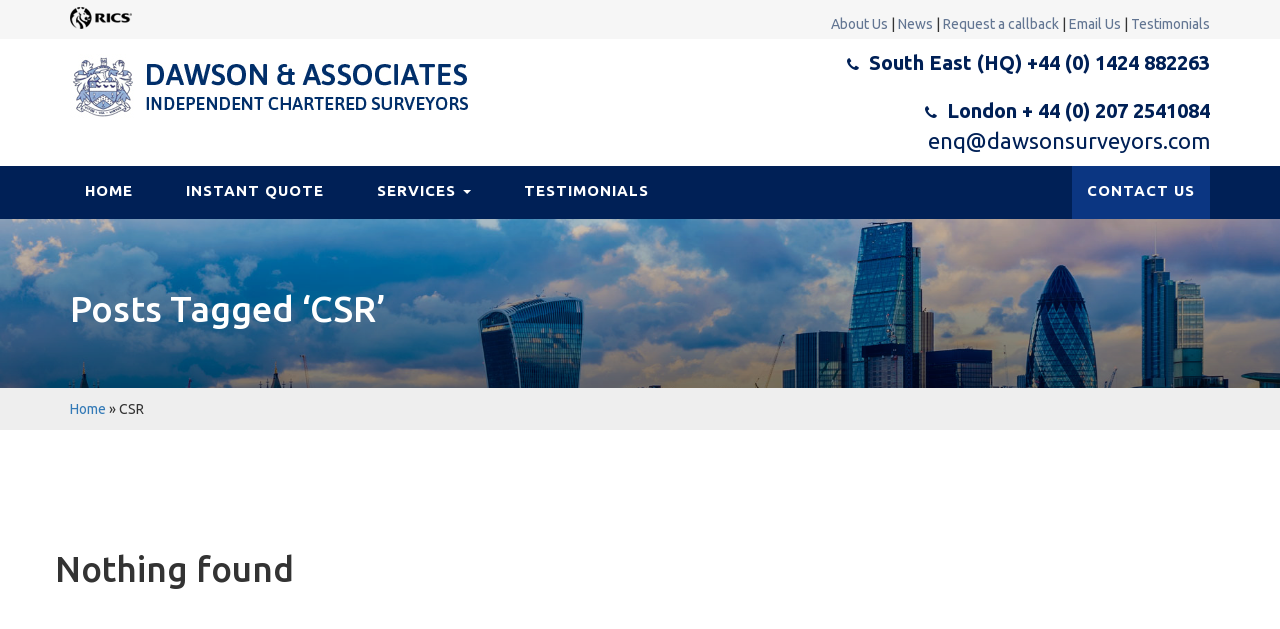

--- FILE ---
content_type: text/css; charset=utf-8
request_url: https://www.dawsonsurveyors.com/wp-content/themes/dawson/style.css
body_size: 4636
content:
/*
Theme Name: Dawson Surveyors
Theme URI: http://www.dawsonsurveyors.co.uk
Description: SE
Author: PRG JR
Author URI: http://prgltd.co.uk
Version: 1
*/
body {
  font-family: 'Ubuntu', sans-serif;
  -webkit-font-smoothing: antialiased;
	-moz-osx-font-smoothing: grayscale;
}
h2 {
  font-size: 3.5rem;
}
.h1-upper {
  text-transform: uppercase;
}
.list-topnav ul, .list-topnav li{
    display: inline;
}
.bg-grey {
    background: #f7f7f7;
    -webkit-box-shadow: 0px 7px 14px -2px rgba(186,186,186,1);
-moz-box-shadow: 0px 7px 14px -2px rgba(186,186,186,1);
box-shadow: 0px 7px 14px -2px rgba(186,186,186,1);
}
.list-topnav a {
      color: #627592;
}
.checked {
    color: orange;
}
.services-cta {
    padding: 35px;
    background: #274474;
    width: 100%;
    color: white;
    margin-top: 35px;
    font-size: 1.7rem;
    text-align: center;
}

		ul.tabs{
			margin: 0px;
			padding: 0px;
			list-style: none;
		}
    ul.tabs li {
        background: #395788;
        color: #fff;
        display: inline-block;
        padding: 10px 15px;
        cursor: pointer;
        width: 24%;
        text-align: center;
        font-size: 2rem;
        font-weight: 600;
    }

    ul.tabs li.current {
        background: #143977;
        color: #fff;
    }

		.tab-content{
			display: none;
			padding: 15px;
      border: 1px solid #ddd;
		}

		.tab-content.current{
			display: inherit;
		}
.banner-carousel {
  -webkit-box-shadow: 0px 7px 14px -2px rgba(186,186,186,1);
-moz-box-shadow: 0px 7px 14px -2px rgba(186,186,186,1);
box-shadow: 0px 7px 14px -2px rgba(186,186,186,1);
}
.banner {
    padding: 5px 0px;
    background: rgba(240, 240, 240, 0.58);
    padding-top: 11px;
}
.banner i {
    font-size: 2rem;
    padding-right: 4px;
    color: #002056;
}
.navbar {
    border: 0px;
}
.second-nav {
    padding: 10px 0px;
}
.second-nav .fa-phone {
  font-size: 1.5rem;
  padding-right: 10px;
  color: #002056;
}
.strapline {
  color: #002056;
  font-weight: 600;
}
.second-nav .input-group {
  margin-top: 10px;
}
.search-banner button {
  background: #002056;
  color: white;
  border: 1px solid #002056;
}
.input-banner {
  border-radius: 4px !important;
}
.banner-tel {
    font-size: 1.7rem;
    font-weight: 600;
}
.banner-tel {
    font-size: 2rem;
    font-weight: 600;
}
.banner-tel a {
  text-decoration: none;
  color: #002056;
}
.navbar {
  margin-bottom: 0px;
  border-radius: 0px;
}
.email-banner a {
  font-size: 2.2rem;
  color: #002056;
}
.navbar-default {
    background-color: #002056;
    border-color: #002056;
    color: white;
}
.navbar-default .navbar-nav>li>a {
    color: #fff;
    text-transform: uppercase;
    font-weight: 600;
    letter-spacing: 1px;
    padding-right: 53px;
    font-size: 1.5rem;
    padding-left: 0px;
}
.twitter-icon {
  text-align: center;
}
.twitter-icon a {
  padding: 15px 0px !important;
}
.facebook-icon {
  text-align: center;
}
.facebook-icon a {
  padding: 15px 0px !important;
}
.rics-float {
    position: absolute;
    top: 174px;
    right: 150px;
}
.rics-float img {
    width: 200px;
}
.list-topnav {
    padding-top: 3px;
}
.banner img {
    margin-top: -4px;
    padding-bottom: 5px;
}
.linkedin-icon {
  text-align: center;
}
.linkedin-icon a {
  padding: 15px 0px !important;
}
.contact-icon {
  background: #3fa5e2;
  text-align: center;
  padding: 0px 15px;
padding-bottom: 3px;
background: #0B3682;
}
.contact-icon a {
  padding: 15px 0px !important;
}
ul.nav.navbar-nav.navbar-right {
    margin-right: 0px;
}
.navbar .fa {
  font-size: 1.8rem;
  color: #fff;
  min-width: 50px;
}
.navbar-nav>li>.dropdown-menu {
  margin-top: 0px;
  border-top-left-radius: 4px;
  border-top-right-radius: 4px;
  margin-left: -20px;
}
.navbar-default .navbar-nav>li>a:focus, .navbar-default .navbar-nav>li>a:hover {
    color: #eee;
    background-color: transparent;
}
.dropdown-menu {
    padding: 10px 0;
    background-color: #002056;
    color: white;
    border: none;
    border-radius: 4px;
    -webkit-box-shadow: none;
    box-shadow: none;
}
.dropdown-menu>li>a, .dropdown-menu>li>a:focus, .dropdown-menu>li>a:hover {
    color: #ffffff;
    text-decoration: none;
    background-color: #002056;
}
header a:hover {
  color: #eee;
}
.navbar {
  background: #002056;
  border-radius: 0px;
  border: 0px;
}
.navbar-transparent {
  background: transparent !important;
  border-color: transparent !important;
}
.navbar-transparent .navbar-right{
  background: transparent !important;
  border-color: transparent !important;
}
.navbar .fa {
  font-size: 2rem;
  color: white;
}
.navbar-right {
  margin-right: -15px;
}
.navbar .fa:hover {
  color: #ddd;
}
.navbar-default .navbar-nav>.open>a, .navbar-default .navbar-nav>.open>a:focus, .navbar-default .navbar-nav>.open>a:hover {
    color: #c5c5c5;
    background-color: rgba(231, 231, 231, 0);
}
img.img-responsive.logo {
    height: auto;
    margin-top: 5px;
}
.navbar-inner {
  padding: 25px 0px;
  margin-bottom: 0px;
}
.navbar-inner a.navbar-brand {
    padding: 0px;
    padding-left: 15px;
    margin-top: -10px;
}
.navbar-inner .top-nav ul a{
  color: white;
  font-weight: 600;
  padding-top: 20px;
  letter-spacing: 1px;
  font-size: 1.7rem;
}

.navbar-collapse {
    box-shadow: none;
}
header{
    padding: 50px 0px;
    position:relative;
    z-index:1;
}
header::after{
    content:'';
    display:block;
    position:absolute;
    width:100%;
    height:100%;
    background:black;
    z-index:-1;
    bottom:0;
    opacity:0.2;
}
header h1 {
    color: white;
}
header h4 {
  font-size:2.5rem;
  color: white;
}
a.btn.btn-title-heading {
    background: #002056;
    color: white;
    padding: 10px 15px;
    margin-top: 30px;
}
section.our-services {
    text-align: center;
    background:white;
}
.our-services h2 {
    margin: 0px;
}
.intro-services {
    padding: 15px 0px;
}
.services-tiles {
    border: 4px solid #002056;
    padding: 25px 30px 50px 30px;
    color: #555;
    transition: 0.5s;
    margin-bottom: 35px;
}
section{
    padding:100px 0;
}
section + section{
    padding-top:0;
}
.services-tiles:hover {
    background: #485692;
    color: white;
    border: 4px solid #485692;
    text-decoration: none;
}
.services-tiles h3:hover {
    color: white;
}
.text-services {
  font-size: 2rem;
}
.our-services a:hover {
    text-decoration: none;
}
.button-link {
    background: #DA8E11;
    color: white;
    padding: 10px 0px;
    border-radius: 7px;
    transition: 0.5s;
    font-weight: 600;
}
.services-tiles:hover .button-link {
    background: #fff;
    color: black;
}
.services-tiles img {
    text-align: center;
    margin: 0 auto;
    margin-bottom: 15px;
}
.divider-services {
    height: 2px;
    background: #5375af;
    margin: 15px 0px;
    transition: 0.5s;
}
.services-tiles:hover .divider-services {
    background: turquoise;
}
.intro-services p {
    color: #555;
    line-height: 27px;
    padding: 20px 0px;
}
.services-tiles h3 {
    color: black;
}
.purple-bg {
  background: #274474;
  padding: 50px;
}
.blue-bg {
  background: #8cdfff;
  padding: 50px;
}
.current_page_item a {
    background: transparent !important;
    color: #bad4ff !important;
    border-bottom: none;
}
.blue-facts-home {
    background: #485692;
    color: white;
    padding: 55px;
}
.blue-facts-home h2 {
    margin-top: 0px;
    font-weight: 600;
}
.btn-hollow {
    border-radius: 10px;
    padding: 15px 35px;
    color: white;
    transition: 1s;
    background: #01215A;
    text-decoration: none;
    text-transform: uppercase;
}

.btn-hollow-dark {
  border: 3px solid #333;
  border-radius: 4px;
  padding: 15px 35px;
  color: #333;
  transition: 1s;
  font-size: 2rem;
  text-decoration: none;
}
.btn-hollow-dark:hover {
  border: 3px solid #333;
  background: #333;
  border-radius: 4px;
  padding: 15px 35px;
  color: white;
  font-size: 2rem;
  text-decoration: none;
}
.btn-orange {
  border: 3px solid #d98e11;
  border-radius: 4px;
  padding: 15px 35px;
  color: #d98e11;
  transition: 1s;
  font-size: 2rem;
  text-decoration: none;
}
.btn-orange:hover {
  border: 3px solid #d98e11;
  background: #eb9a12;
  border-radius: 4px;
  padding: 15px 35px;
  color: #fff;
  font-size: 2rem;
  text-decoration: none;
}
.main-text-light {
  color: white;
  padding: 35px 0px;
  line-height: 50px;
  font-size: 1.9rem;
}
.main-text-dark {
  color: #333;
  padding: 35px 0px;
  line-height: 50px;
  font-size: 1.9rem;
}

.gform_wrapper ul.gform_fields li.gfield {
    width: 100%;
}
.gform_wrapper input:not([type=radio]):not([type=checkbox]):not([type=submit]):not([type=button]):not([type=image]):not([type=file]) {
    min-width: 100%;
}

.inner-header {
  text-align: center;
  padding: 125px 0px;
  background: linear-gradient( rgba(0,0,0,0.6), rgba(232, 232, 232, 0) ),  url(images/whitecliffs.jpg);
	background-position: center center;
	background-repeat:  no-repeat;
	background-size:  cover;
  color: white;
  margin-bottom: 35px;
}
.inner-header p {
  color: white;
}
.inner-header h1 {
    font-size: 7rem;
    color: white;
    text-transform: uppercase;
    font-weight: 600;
}
.spacing {
  padding: 35px 0px;
}
.inner-intro p {
    padding: 15px 0px;
}
.inner-header a{
  color: white;
}
.inner-intro {
  box-shadow: 0px 10px 15px #eee;
}
.inner-intro h2, .inner-main-section h2 {
  font-weight: 600;
  color: #274474;
}
.inner-intro .thickLine, .inner-main-section .thickLine {
  background: #274474;
}
.inner-main-section {
  padding: 25px 0px;
}
.inner-intro, .inner-content p {
  color: #777;
  font-size: 1.7rem;
  padding: 10px 0px;
}
.purple-tile {
  background: #833e76;
  padding: 25px;
  color: white;
  border-radius: 4px;
}
.purple-tile h3 {
  color: white;
  margin-top: 0px;
}
.purple-tile p {
  padding: 15px 0px;
}
.purple-tile a {
  background: white;
  border-radius: 4px;
  color: #833e76;
  padding: 6px 15px;
}
.title-inner {
  padding-bottom: 25px;
}
.media-body h2 {
    color: black;
    font-size: 1.6rem;
    font-weight: 600;
}
.media-body h3 {
    color: black;
    font-size: 1.6rem;
    font-weight: 600;
    min-height: 55px;
}
.boxThree {
    margin-bottom: 25px;
}
.featured-image a > img {
    width: 100%;
    max-height: 150px;
}
.media-body a.btn-red {
    color: black;
    position: absolute;
    bottom: 0;
    font-size: 14px;
    left: 15px;
}
.sidebar {
    background: #f8f8f8;
    padding: 25px;
    margin-top: 25px;
}
.sidebar .screen-reader-text:first-child {
    display: none;
}
.sidebar h2 {
    margin-top: 0px;
    color: #274474;
    font-weight: 600;
    font-size: 2rem;
}
.sidebar .widget {
    padding-bottom: 35px;
}
.widget ul {
    list-style: none;
    margin-left: 0px;
    padding-left: 0px;
}
.widget ul a {
    color: #274474;
}
.single-post-blog {
    margin: 25px 0px;
}
.single-post-blog img {
    margin: 25px 0px;
    width: 100%;
    height: auto;
}
input#s {
    border: 2px solid grey;
    padding: 7px;
}
input#searchsubmit {
    background: #274474;
    color: white;
    border: none;
    padding: 9px 15px;
}
.map iframe {
  width: 100%;
  height: 405px;
  border: 0px;
}

.contact-details {
  font-size: 1.9rem;
  margin-bottom: 35px;
}
.map {
  margin-bottom: 35px;
}
.contact-details li {
    list-style: none;
    padding-right: 15px;
    display: inline-block;
}
.contact-details .fa {
  font-size: 3rem;
  color: #274474;
  padding-right: 15px;
  padding-bottom: 25px;
}
.contact-details h3, .map h3 {
  margin-bottom: 35px;
  color: #274474;
  font-weight: 600;
  font-size: 2.3rem;
  border-bottom: 1px solid #efefef;
  padding-bottom: 15px;
}
form#gform_2 {
    margin-top: 25px;
}
#gform_2 .gfield input, #gform_2 .gfield textarea {
  border: 2px solid  #274474;
}
input#gform_submit_button_2 {
    background: #274474;
    border: none;
    padding: 7px 25px;
    color: white;
    font-weight: 600;
    font-size: 1.8rem;
    border-radius: 4px;
}
p#breadcrumbs {
    margin: 0px;
}
.breadcrumbs {
    padding: 11px 0px;
    background: #eee;
}
.blue-facts-home {
    background: #274474;
    padding: 50px;
    color: white;
}
.blue-facts-home h2 {
    margin-top: 0px;
}
.blue-facts-home ul {
    padding: 25px 0px 35px 0px;
}
.blue-facts-home li.leaf {
  background: url(images/tick.png) no-repeat left top;
  height: 30px;
    padding-left: 36px;
    padding-top: 0px;
}
ul.no_bullet {
  list-style-type: none;
  padding: 0;
  margin: 0;
}
ul.no_bullet a{
  color: white;
}
.about-us {
  background-image: url(images/bg-second.png);
  background-position: center;
  background-repeat: no-repeat;
  background-size: cover;
  padding: 50px 0px;
}
.about-us + section{
    padding-top:100px;
}
.about-us img {
    margin-top: 100px;
}
.quoatation-page {
    background: white;
    padding: 100px 0px;
    color: #555;
}

.alert-info {
    color: #ffffff;
    background-color: #143977;
    border-color: #ffffff;
}
select#input_5_2, select#input_5_3, select#input_6_2, select#input_6_3, select#input_6_4, select#input_6_5, select#input_6_6, select#input_5_20, select#input_5_21 {
    padding: 10px;
    color: #828282;
    border: 0px;
    border-radius: 6px;
    border-bottom: 3px solid #6896e6;
    width: 100%;
}
input#input_5_17, input#input_5_15, input#input_5_16, input#input_7_1, input#input_7_2, input#input_7_3, input#input_6_8, input#input_6_9, input#input_6_10, input#input_20, input#input_21 {
  padding: 9px;
  color: #828282;
  border: 0px;
  border-radius: 6px;
  border-bottom: 3px solid #6896e6;
  width: 100%;
}
select {
    min-width: 99.9%;
    padding: 7px !important;
}
input#gform_submit_button_8 {
    width: 98%;
    background: #021433;
    color:white;
    border: 0px;
    border-radius: 4px;
    padding: 13px;
}
.gform_body select {
    padding: 10px;
    color: #828282;
    border: 0px;
    border-radius: 6px;
    border-bottom: 3px solid #6896e6;
    width: 100%;
}
.gform_body input {
  padding: 9px;
  color: #828282;
  border: 0px;
  border-radius: 6px;
  border-bottom: 3px solid #6896e6;
  width: 100%;
}

.sidebar-services h3 {
    margin: 0px;
}
.sidebar-services {
    background: #274474;
    padding: 25px;
    color: white;
}
.other-cta {
    background: #274474;
    color: white;
    padding: 25px;
}
.other-cta p {
  font-size: 1.7rem;
}
.other-cta ul {
    display: inline-block;
    padding: 15px 35px;
    text-align: left;
font-size: 1.7rem;
}
.services-inner {
  padding: 25px 0px;
}
input#gform_submit_button_5 {
    width: 99%;
    background: #01215A;
    color:white;
    border: 0px;
    border-radius: 4px;
    padding: 13px;
}
input#gform_submit_button_7 {
    width: 98%;
    background: #021433;
    border: 0px;
    border-radius: 4px;
    padding: 13px;
}
a#gform_submit_button_7 {
    width: 98%;
    background: #021433;
    border: 0px;
    border-radius: 4px;
    padding: 13px;
    color: white;
}
input#gform_submit_button_6, input#gform_submit_button_17 {
    width: 98%;
    background: #021433;
    color:white;
    border: 0px;
    border-radius: 4px;
    padding: 13px;
}
input#gform_submit_button_12 {
    width: 98%;
    background: #021433;
    border: 0px;
    border-radius: 4px;
    padding: 13px;
}

#gform_13 .gfield input, #gform_13 .gfield textarea, #gform_13 .gfield select {
    border: 2px solid #274474;
}
input#gform_submit_button_13 {
    background: #274474;
    border: none;
    padding: 7px 25px;
    color: white;
    font-weight: 600;
    font-size: 1.8rem;
    border-radius: 4px;
}

#gform_14 .gfield input, #gform_14 .gfield textarea, #gform_14 .gfield select {
    border: 2px solid #274474;
}
input#gform_submit_button_14 {
    background: #274474;
    border: none;
    padding: 7px 25px;
    color: white;
    font-weight: 600;
    font-size: 1.8rem;
    border-radius: 4px;
}

#gform_15 .gfield input, #gform_15 .gfield textarea, #gform_15 .gfield select {
    border: 2px solid #274474;
}
input#gform_submit_button_15 {
    background: #274474;
    border: none;
    padding: 7px 25px;
    color: white;
    font-weight: 600;
    font-size: 1.8rem;
    border-radius: 4px;
}
.legal-information {
  background-image: url(images/housebg.jpg);
  background-position: center;
  background-size: cover;
    font-size: 1.4rem;
    color: #5f5f5f;
    padding: 25px 0px;
}
.quoatation-page .legal-information{
    padding:100px 0;
    background:white!important;
    padding-bottom:0;
}
input#gform_submit_button_4 {
    border: none;
    padding: 10px 20px;
    border-radius: 4px;
    text-transform: uppercase;
    color: white;
    background: #01215A;
}
.quoatation-page p {
    font-size: 2rem;
    margin-bottom: 0px;
    margin-top: 15px;
}
.testimonial {
    padding: 15px;
    border: 1px solid #8fabd3;
    border-radius: 4px;
    margin: 15px 0px;
        border-left: 5px solid #274474;
}
.latest-news {
  color: white;
  text-align: center;
}
.latest-news h2 {
  color: black;
}
.footer-news img {
    max-height: 175px;
    width: 100%;
}
.pagination>.active>a, .pagination>.active>a:focus, .pagination>.active>a:hover, .pagination>.active>span, .pagination>.active>span:focus, .pagination>.active>span:hover {
    background-color: #01215a;
    border-color: #274474;
}
.pagination>li>a, .pagination>li>span {
    color: #274474;
}
.news-tile {
    background: white;
    color: black;
    margin: 55px 0px;
    overflow: hidden;
    border: 1px solid #ddd;
}
.news-tile a {
  float: none;
  color: #274474;
  text-decoration: underline;
  margin-bottom: 15px;
}
.news-tile h4 {
  font-weight: 600;
  min-height: 75px;
}
.footer-news {
  overflow: hidden;
}
input#input_1_1 {
    border-radius: 4px;
    border: 0px;
    padding: 10px 15px;
    color: black;
}
footer {
  background: #274474;
  padding: 100px 0px;
  color: white;
}
footer a {
    color: white;
    text-decoration: underline;
}
footer a:hover {
    color: white;
}
.footer-tile {
    padding-left: 15px;
}
.gform_wrapper {
    margin: 16px 0;
    max-width: 100%;
    margin-top: -10px !important;
}
.content {
    margin-top: 25px;
}
.text-tile {
    padding: 15px;
}
.media {
    padding: 15px;
    border: 1px solid #eee;
    border-bottom: 3px solid #274474;

}
input#gform_submit_button_1 {
  background: #0d2040;
  border-radius: 4px;
  color: white;
    padding: 8px 20px;
    border: 0px;
    font-weight: 600;
    margin-top: -10px;
}
.gform_heading {
    display: none;
}
.left-border h2 {
  margin-top: 0px;
  padding-top: 0px;
}
.sub-footer {
  background: #133164;
  color: white;
  padding: 25px 0px;
}
.sub-footer a{
  text-decoration: underline;
  color: #fff;
}
/* clear fix */
.grid:after {
  content: '';
  display: block;
  clear: both;
}

/* ---- .grid-item ---- */

.grid-sizer,
.grid-item {
  width: 33.333%;
}

.grid-item {
  float: left;
}

.grid-inner {
    display: block;
    max-width: 100%;
    overflow: hidden;
    border: 1px solid #dadada;
    border-radius: 4px;
    margin: 5px;
    box-shadow: 3px 3px 25px 1px #e0e0e0;
    padding: 25px;
}
.contact-details-right {
    text-align: right;
}



.price {
	font-size: 1.75rem;	
}

.quote-cta {
	background: #274474;	
	color: #fff;
    border: 1px solid #dadada;
    border-radius: 4px;
    margin: 5px;
    box-shadow: 3px 3px 25px 1px #e0e0e0;
    padding: 25px;	
}

.quote-cta a{
	color: #fff;
}





/* GENERAL MEDIA QUERIES
–––––––––––––––––––––––––––––––––––––––––––––––––– */

@media screen and (max-width: 900px) {
  .inner-header {
      padding: 30px 0px;
  }
  .inner-header h1 {
        font-size: 3rem;
  }
}
@media (min-width: 979px) {
  ul.nav li.dropdown:hover > ul.dropdown-menu {
    display: block;
  }
}

@media only screen and (max-width: 767px) {
  .box {
    height: auto !important;
  }
  header h1 {
      color: white;
      font-size: 2rem;
  }
  header h4 {
      font-size: 1.5rem;
      color: white;
  }
  header {
      padding: 50px 0px;
      text-align:center;
  }
}

@media (max-width: 991px) {
  .navbar-toggle {
      margin-top: 14px;
      background-color: white;
  }
  .navbar-default {
      background-color: #274474;
      border-color: transparent;
  }
  .navbar-default .navbar-toggle:focus, .navbar-default .navbar-toggle:hover {
      background-color: #fff;
  }
  .navbar-default .navbar-toggle {
      border-color: #fff;
  }
  .nav>li>a {
      padding: 15px 15px;
      color: white;
      font-size: 1.8rem;
      text-align: center;
  }
  .nav>li>a:hover {
      color: #274474;
  }
  .grid-sizer,
  .grid-item {
    width: 100%;
  }
  .contact-details-right {
      display: none;
  }
  .second-nav .fa-phone {
      font-size: 1.7rem;
  }
  .banner-tel {
      font-size: 1.7rem;
  }
  .navbar-default .navbar-nav>li>a {
      color: #fff;
      text-transform: uppercase;
      font-weight: 600;
      letter-spacing: 1px;
      padding-right: 15px;
      font-size: 1.5rem;
      padding-left: 15px;
  }
  .navbar-default .navbar-nav .open .dropdown-menu>li>a {
    color: #fff;
    text-align: center;
    padding: 15px 0px;
}
  .in .collapse {
    display: block;
  }
  .navbar-default .navbar-collapse, .navbar-default .navbar-form {
      border-color: transparent;
  }
}

@media (min-width: 768px) and (max-width: 991px) {
    .navbar-collapse.collapse {
        display: none !important;
    }
    .navbar-collapse.collapse.in {
        display: block !important;
    }
    .navbar-header .collapse, .navbar-toggle {
        display:block !important;
    }
    .navbar-header {
        float:none;
    }
}

input#gform_submit_button_9 {
    width: 98%;
    background: #021433;
    color:white;
    border: 0px;
    border-radius: 4px;
    padding: 13px;
}


.tab-content a {
    color: #555;
	text-decoration: underline;
}
.tab-content a:hover {
	text-decoration: none;
}

.sidebar-services a {
    color: #fff;
	text-decoration: underline;
}
.sidebar-services a:hover {
	text-decoration: none;
}

.gform_wrapper .gfield_checkbox li input, .gform_wrapper .gfield_checkbox li input[type=checkbox], .gform_wrapper .gfield_radio li input[type=radio]{
    vertical-align:inherit!important;
}